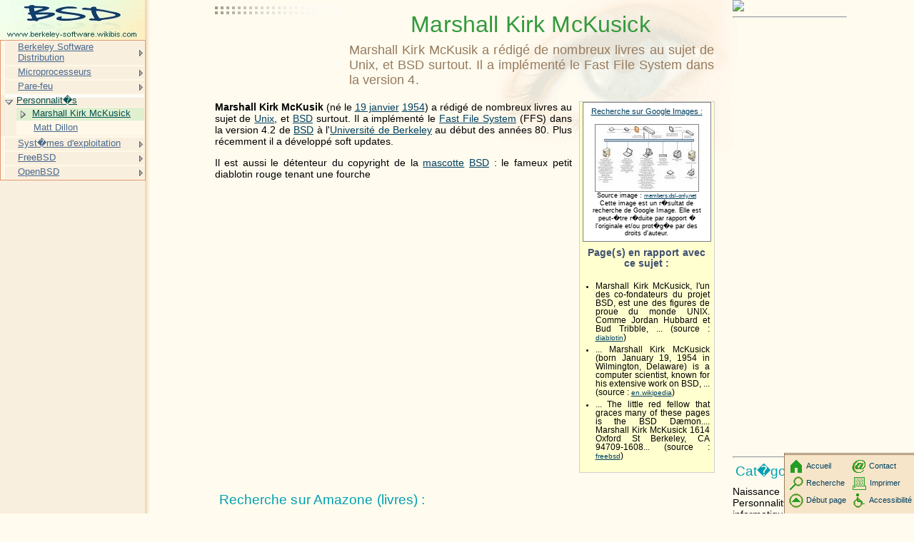

--- FILE ---
content_type: text/html; charset=UTF-8
request_url: http://berkeley-software.wikibis.com/marshall_kirk_mckusick.php
body_size: 6933
content:
<!DOCTYPE HTML PUBLIC "-//W3C//DTD HTML 4.01 Transitional//EN" "http://www.w3c.org/TR/1999/REC-html401-19991224/loose.dtd">
<HTML><!-- InstanceBegin template="Templates/modele_2008.dwt" codeOutsideHTMLIsLocked="false" --><HEAD>
<META http-equiv=Content-Type content="text/html; charset=iso-8859-1">
<!-- InstanceBeginEditable name="doctitle" -->
    <title>Marshall Kirk McKusick</title>
<!-- InstanceEndEditable -->
<!-- InstanceBeginEditable name="head" -->
    <meta name="description" content="Marshall Kirk McKusik a r&eacute;dig&eacute; de nombreux livres au sujet de Unix, et BSD surtout.">
<!-- InstanceEndEditable -->
<meta name="keywords" content="Marshall Kirk McKusick,&Eacute;bauche/param&egrave;tres personne,&Eacute;bauche/param&egrave;tres informatique,Palette Personnalit&eacute;s du logiciel libre,Marshall Kirk McKusick/&Agrave; faire,Mod&egrave;le discussion:Palette Personnalit&eacute;s du logiciel libre,1954,19 janvier,Alan Cox,Andrew Tridgell,BSD">
<LINK href="http://www.wikibis.com/menu_fichiers/css_layout.css" type="text/css" rel=stylesheet>
<LINK href="http://www.wikibis.com/menu_fichiers/css_menus.css" type="text/css" rel=stylesheet>
<LINK href="http://www.wikibis.com/images/wiki_extract.css" type="text/css" rel=stylesheet>
<!--[if lt IE 7]>
	<SCRIPT src="http://www.wikibis.com/menu_fichiers/ie6_functions.js" type=text/javascript></SCRIPT>
	<LINK href="http://www.wikibis.com/menu_fichiers/ie6_styles.css" type="text/css" rel=stylesheet>
<![endif]-->
<link rel="stylesheet" type="text/css" href="http://www.wikibis.com/menu_fichiers/css_imprimante.css" media="print">
<SCRIPT src="http://www.wikibis.com/menu_fichiers/redim_functions.js" type=text/javascript></SCRIPT>
</HEAD>
<BODY>
<DIV id="content">
<div id="pubhautgauche" class="noimp">	<script type="text/javascript"><!--
		google_ad_client = "pub-6100875817574199";
		/* Wikibis Th�matique 180x90-01/08/08 */
		google_ad_slot = "4831590731";
		google_ad_width = 180;
		google_ad_height = 90;
	//-->
	</script>
	<script type="text/javascript"
		src="http://pagead2.googlesyndication.com/pagead/show_ads.js">
	</script></div>
<a name="haut"></a>
<!-- InstanceBeginEditable name="Contenu" -->

<h1>Marshall Kirk McKusick</h1>
<h2 class="stincagen">Marshall Kirk McKusik a r&eacute;dig&eacute; de nombreux livres au sujet de Unix, et BSD surtout. Il a impl&eacute;ment&eacute; le Fast File System dans la version 4.</h2>

		
<div id="pubdroitevert" class="noimp">
	<a href="http://www.editions-humanis.com/nouveau.php" target="_blank"><img src="http://editions-humanis.com/Pubs/pub-humanis.jpg"></a>

  
   <hr>
   <div style="top:607px;width:160px">
	<script async src="//pagead2.googlesyndication.com/pagead/js/adsbygoogle.js"></script>
	<!-- Wikibis Adaptable -->
	<ins class="adsbygoogle"
	     style="display:block"
	     data-ad-client="ca-pub-4435944207080620"
	     data-ad-slot="3085642595"
	     data-ad-format="auto"></ins>
	<script>
		(adsbygoogle = window.adsbygoogle || []).push({});
	</script>
   </div>	<hr>

	<h3>Cat�gories :</h3>
	<p>Naissance en 1954 - Personnalit� en informatique dans le domaine du libre</p>
</div>
<div id="bodyContent">
<div id = "definitions" style = "width:176px;float:right;margin-left:10px;margin-bottom:20px">
<table style="background-color:white;border:1px solid gray;width:180px;font-size:80%;float:left;text-align:center;padding:0px;margin:0px;margin-bottom:8px;margin-left:-2px">
<tr><td>
   <a style='font-size:120%' target="_blank" href='http://images.google.com/images?um=1&hl=fr&lr=&q="Marshall Kirk McKusick " '>Recherche sur Google Images :</a>
   <br><a target="_blank"href = http://members.dsl-only.net/~pointreyes/ga/hsystem.jpg>
   <br><img style="margin-top:3px;border:1px solid gray" src="illustrations/UurOqudZsmHIeM_.jpg">
</a>
   <br>Source image : <a target="_blank" href = http://forums.legitreviews.com/about5403.html>members.dsl-only.net</a>
   <br>Cette image est un r�sultat de recherche de Google Image. Elle est peut-�tre r�duite par rapport � l'originale et/ou prot�g�e par des droits d'auteur.</td></tr>
</table>

<h4>Page(s) en rapport avec ce sujet : </h4>
<div id="sponsors" class="noimp"></div>
<ul>
<li>Marshall Kirk McKusick,   l&#39;un des  co-fondateurs du  projet BSD,   est  une des  figures de  proue du  monde UNIX. Comme Jordan Hubbard et  Bud Tribble,  ...  (source&nbsp;: <a target="_blank" href="http://diablotin.info/articles/mckusickparis2001.htm">diablotin</a>)</li>
<li>... Marshall Kirk McKusick (born January 19,  1954 in Wilmington,   Delaware) is a computer scientist,   known for his extensive work on BSD,  ...  (source&nbsp;: <a target="_blank" href="http://en.wikipedia.org/wiki/marshall_kirk_mckusick">en.wikipedia</a>)</li>
<li>... The little red fellow that graces many of these pages is the BSD D&aelig;mon.... Marshall Kirk McKusick 1614 Oxford St Berkeley,   CA 94709-1608...  (source&nbsp;: <a target="_blank" href="http://www.freebsd.org/copyright/daemon.html">freebsd</a>)</li>
</ul>
<div id="sponsors2" class="noimp"></div>
</div>

			
			
									
			
<p><b>Marshall Kirk McKusik</b> (n&eacute; le  <a target="_blank" href="http://fr.wikipedia.org/wiki/19_janvier" title="19 janvier">19 janvier</a> <a target="_blank" href="http://fr.wikipedia.org/wiki/1954" title="1954">1954</a>) a r&eacute;dig&eacute; de  nombreux livres au sujet de  <a href="unix.php" title="Unix" class="mw-redirect">Unix</a>,   et  <a href="berkeley_software_distribution.php" title="Berkeley software distribution" class="mw-redirect">BSD</a> surtout. Il  a impl&eacute;ment&eacute; le  <a target="_blank" href="http://fr.wikipedia.org/wiki/Berkeley_Fast_File_System" title="Berkeley Fast File System">Fast File System</a> (FFS) dans  la version 4.2 de  <a href="berkeley_software_distribution.php" title="Berkeley software distribution" class="mw-redirect">BSD</a> &agrave;  l&#39;<a target="_blank" href="http://fr.wikipedia.org/wiki/Universit%C3%A9_de_Californie_(Berkeley)" title="Universit&eacute; de Californie (Berkeley)">Universit&eacute; de  Berkeley</a> au d&eacute;but des  ann&eacute;es 80. Plus r&eacute;cemment il  a d&eacute;velopp&eacute; soft updates. </p>
<p>Il est  aussi le  d&eacute;tenteur du  copyright de  la <a href="demon_bsd.php" title="D&eacute;mon BSD">mascotte</a> <a target="_blank" href="http://www.berkeley-software.wikibis.com/berkeley_software_distribution.php" title="BSD" class="mw-redirect">BSD</a>&nbsp;: le  fameux petit diablotin rouge tenant une fourche</p>


</div>
<table style="clear:both;float:none;padding:0px;margin:0px;margin-top:30px"><td>
   <h3 style="display:inline;margin:0px;text-align:left;">Recherche sur Amazone (livres) : </h3>
<hr>
<iframe style="position: relative; left: 20em; top: -62px;" src="http://rcm-fr.amazon.fr/e/cm?t=wwwtheatronsc-21&amp;o=8&amp;p=20&amp;l=qs1&amp;f=ifr" frameborder="0" height="54" scrolling="no" width="120"></iframe><div style='position: relative; top: -54px; overflow:hidden; width:562px;height:86px' ><iframe style='position:relative;left:-165px;top:-1px' src="http://rcm-fr.amazon.fr/e/cm?t=wwwtheatronsc-21&o=8&p=48&l=st1&mode=books-fr&search=bsd&nou=1&fc1=000000&lt1=_blank&lc1=3366FF&bg1=FFFFFF&f=ifr" marginwidth='0' marginheight='0' width='728' height='90' border='0' frameborder='0' style='border:none;' scrolling='no'></iframe></div></td></table>
<div id="pubpied" class="noimp"><hr style="position:relative;top:-40px;">
<script type="text/javascript"><!--
	google_ad_client = "pub-6100875817574199";
	/* Wikibis Pied 336x280 */
	google_ad_slot = "5769162897";
	google_ad_width = 336;
	google_ad_height = 280;
	//-->
</script>
<script type="text/javascript"
	src="http://pagead2.googlesyndication.com/pagead/show_ads.js">
</script></div>
<!-- InstanceEndEditable -->
  <hr>
  <DIV id="pied-texte">
	Ce texte est issu de l'encyclop�die Wikipedia. Vous pouvez consulter sa version originale dans cette encyclop�die � l'adresse <!-- InstanceBeginEditable name="EditRegion9" --><a target="_blank" href="http://fr.wikipedia.org/wiki/Marshall_Kirk_McKusick">http://fr.wikipedia.org/wiki/Marshall_Kirk_McKusick</a><!-- InstanceEndEditable -->.<br>
		<a target="_blank" href="http://fr.wikipedia.org/w/index.php?title=Marshall_Kirk_McKusick&action=history">Voir la liste des contributeurs</a>.<br>La version pr�sent�e ici � �t� extraite depuis cette source le <!-- InstanceBeginEditable name="EditRegion10" -->23/03/2009<!-- InstanceEndEditable -->.<br>
	Ce texte est disponible sous les termes de la <a target="_blank" href="http://fr.wikipedia.org/wiki/Wikip%C3%A9dia:Licence_de_documentation_libre_GNU">licence de documentation libre GNU </a> (GFDL).<br>
	La liste des d&eacute;finitions propos&eacute;es en t&ecirc;te de page est une s&eacute;lection parmi les r&eacute;sultats obtenus &agrave; l'aide de la commande &quot;define:&quot; de <a href="http://www.google.com" target="_blank">Google</a>.
	<br>
  	Cette page fait partie du projet <a href="http://www.wikibis.com" target="_blank"><b>Wikibis</b></a>.  </DIV>
  </DIV>
</DIV>
<div id="menu" class="noimp">
	<a href="index.php"><img src="menu_fichiers/berkeley-software.wikibis-logo.jpg" alt="Logo" width="203" height="56"></a>
  	<!-- InstanceBeginEditable name="dans-page" -->

<!-- InstanceEndEditable -->
	<!-- InstanceBeginEditable name="Menu" -->
	<ul class="niveau1">
		<li class="sousmenu"><a href="berkeley_software_distribution.php">Berkeley Software Distribution<span class="comment">Berkeley Software Distribution, abr�g� en BSD, d�signe en informatique une famille de syst�mes...</span></a>
			<ul class="niveau2">
				<li><a href="liste_des_live_cd.php">Liste des Live CD</a></li>
				<li><a href="2008_en_informatique.php">2008 en informatique</a></li>
				<li class="sousmenu"><a href="distribution_linux.php">Distributions Linux</a>
					<ul class="niveau3">
						<li><a href="gentoo_linux.php">Gentoo Linux</a></li>
						<li><a href="slackware.php">Slackware</a></li>
					</ul>
				</li>
				<li><a href="licence_bsd.php">Licence BSD</a></li>
				<li class="sousmenu"><a href="aegisub.php">Logiciels libres</a>
					<ul class="niveau3">
						<li><a href="aegisub.php">Aegisub</a></li>
						<li><a href="siag_office.php">Siag Office</a></li>
					</ul>
				</li>
				<li><a href="bea-bsd.php">B�a-BSD</a></li>
				<li><a href="border_gateway_protocol.php">Border Gateway Protocol</a></li>
				<li><a href="bsd_jail.php">BSD Jail</a></li>
				<li><a href="licence_de_logiciel.php">Licence de logiciel</a></li>
				<li class="sousmenu"><a href="demon_bsd.php">Autres</a>
					<ul class="niveau3">
						<li><a href="demon_bsd.php">D�mon BSD / BSD Daemon</a></li>
						<li><a href="dragonfly_bsd.php">DragonFly BSD / DragonflyBSD</a></li>
						<li><a href="hammer.php">HAMMER</a></li>
						<li><a href="hsqldb.php">HSQLDB</a></li>
						<li><a href="projet_citrus.php">Projet Citrus</a></li>
						<li><a href="projet_kame.php">Projet KAME</a></li>
						<li><a href="secure_shell.php">Secure shell</a></li>
					</ul>
				</li>
			</ul>
		</li>
		<li class="sousmenu"><a href="amd64.php">Microprocesseurs<span class="comment">AMD64 est le nom de l'architecture des premiers microprocesseurs 64 bits de la soci�t� Advanced Micro Devices.</span></a>
			<ul class="niveau2">
				<li><a href="amd64.php">AMD64</a></li>
				<li><a href="dec_alpha.php">DEC Alpha</a></li>
				<li><a href="powerpc.php">PowerPC</a></li>
			</ul>
		</li>
		<li class="sousmenu"><a href="pare-feu.php">Pare-feu<span class="comment">Un pare-feu est un �l�ment du r�seau informatique, logiciel et/ou mat�riel, qui a pour fonction...</span></a>
			<ul class="niveau2">
				<li><a href="ipchains.php">ipchains</a></li>
				<li><a href="ipfilter.php">IPFilter</a></li>
				<li><a href="ipfirewall.php">ipfirewall</a></li>
				<li><a href="netfilter.php">Netfilter</a></li>
			</ul>
		</li>
		<li class="deploye"><a href="marshall_kirk_mckusick.php">Personnalit�s<span class="comment">Marshall Kirk McKusik (n� le 19 janvier 1954) a �crit de nombreux livres au sujet de Unix, et BSD surtout.</span></a>
			<ul class="niveau2 deploye">
				<li class="deploye spage"><a href="marshall_kirk_mckusick.php">Marshall Kirk McKusick<span class="comment">Marshall Kirk McKusik (n� le 19 janvier 1954) a �crit de nombreux livres au sujet de Unix, et BSD surtout.</span></a></li>
				<li><a href="matt_dillon_(developpeur).php">Matt Dillon<span class="comment">Matt Dillon est le leader du projet DragonFly BSD.</span></a></li>
			</ul>
		</li>
		<li class="sousmenu"><a href="systeme_d_exploitation.php">Syst�mes d'exploitation<span class="comment">Le syst�me d'exploitation (SE, en anglais Operating System ou OS) est un ensemble de programmes...</span></a>
			<ul class="niveau2">
				<li><a href="noyau_de_systeme_d_exploitation.php">Noyau de syst�me d'exploitation</a></li>
				<li class="sousmenu"><a href="mac_os.php">Apple Macintosh</a>
					<ul class="niveau3">
						<li><a href="systeme_5.php">Syst�me 5</a></li>
						<li><a href="systeme_6.php">Syst�me 6</a></li>
						<li><a href="systeme_7.php">Syst�me 7</a></li>
						<li><a href="mac_os_8.php">Mac OS 8</a></li>
						<li><a href="mac_os_9.php">Mac OS 9</a></li>
						<li><a href="mac_os_x.php">Mac OS X</a></li>
						<li><a href="mac_os_x.php">Mac OS X</a></li>
						<li><a href="mac_os_x_server.php">Mac OS X Server</a></li>
						<li><a href="mac_os_x_v10_2.php">Mac OS X v10.2</a></li>
						<li><a href="mac_os_x_v10_3.php">Mac OS X v10.3</a></li>
						<li><a href="mac_os_x_v10_4.php">Mac OS X v10.4</a></li>
						<li><a href="mac_os_x_v10_5.php">Mac OS X v10.5</a></li>
					</ul>
				</li>
				<li class="sousmenu"><a href="microsoft_windows.php">Microsoft Windows</a>
					<ul class="niveau3">
						<li><a href="microsoft_windows_95.php">Microsoft Windows 95</a></li>
						<li><a href="microsoft_windows_98.php">Microsoft Windows 98</a></li>
						<li><a href="microsoft_windows_2000.php">Microsoft Windows 2000</a></li>
						<li><a href="microsoft_windows_server_2003.php">Microsoft Windows Server 2003</a></li>
						<li><a href="microsoft_windows_me.php">Microsoft Windows Me</a></li>
						<li><a href="microsoft_windows_nt.php">Microsoft Windows NT</a></li>
						<li><a href="microsoft_windows_nt_3_5x.php">Microsoft Windows NT 3.5x</a></li>
						<li><a href="microsoft_windows_nt_4_0.php">Microsoft Windows NT 4.0</a></li>
						<li><a href="microsoft_windows_xp.php">Microsoft Windows XP</a></li>
						<li><a href="microsoft_windows_vista.php">Microsoft Windows Vista</a></li>
						<li><a href="windows_2.php">Windows 2</a></li>
						<li><a href="windows_3_x.php">Windows 3.x</a></li>
						<li><a href="windows_7.php">Windows 7</a></li>
					</ul>
				</li>
				<li><a href="dos.php">DOS</a></li>
				<li><a href="os_2.php">OS/2</a></li>
				<li class="sousmenu"><a href="debian.php">Syst�mes d'exploitation libres</a>
					<ul class="niveau3">
						<li><a href="debian.php">Debian</a></li>
						<li><a href="freedos.php">FreeDOS</a></li>
						<li><a href="debian_gnu_netbsd.php">Debian GNU/NetBSD</a></li>
						<li><a href="gnu.php">GNU</a></li>
						<li><a href="haiku_(systeme_d_exploitation).php">Haiku</a></li>
						<li><a href="inferno_(systeme_d_exploitation).php">Inferno</a></li>
						<li><a href="plan_9_from_bell_labs.php">Plan 9 from Bell Labs</a></li>
					</ul>
				</li>
				<li><a href="logiciel_libre.php">Logiciel libre</a></li>
				<li class="sousmenu"><a href="386bsd.php">Unix</a>
					<ul class="niveau3">
						<li><a href="386bsd.php">386BSD</a></li>
						<li><a href="qnx.php">QNX</a></li>
						<li><a href="unix.php">UNIX</a></li>
						<li><a href="unix_file_system.php">Unix File System</a></li>
					</ul>
				</li>
				<li class="sousmenu"><a href="amigaos.php">Autres syst�mes</a>
					<ul class="niveau3">
						<li><a href="amigaos.php">AmigaOS</a></li>
						<li><a href="beos.php">BeOS</a></li>
						<li><a href="darwin_(informatique).php">Darwin</a></li>
						<li><a href="linux.php">Linux</a></li>
						<li><a href="lynxos.php">LynxOS</a></li>
						<li><a href="multiple_virtual_storage.php">Multiple Virtual Storage</a></li>
					</ul>
				</li>
				<li class="sousmenu"><a href="netbsd.php">Autres syst�mes (suite)</a>
					<ul class="niveau3">
						<li><a href="netbsd.php">NetBSD</a></li>
						<li><a href="os_400.php">OS/400</a></li>
						<li><a href="solaris_(systeme_d_exploitation).php">Solaris / SunOS</a></li>
						<li><a href="virtual_memory_system.php">Virtual Memory System</a></li>
						<li><a href="zeta.php">ZETA</a></li>
					</ul>
				</li>
			</ul>
		</li>
		<li class="sousmenu"><a href="freebsd.php">FreeBSD<span class="comment">FreeBSD est un dispositif d'exploitation UNIX libre.</span></a>
			<ul class="niveau2">
				<li><a href="closedbsd.php">ClosedBSD</a></li>
				<li><a href="debian_gnu_kfreebsd.php">Debian GNU/kFreeBSD</a></li>
				<li><a href="desktopbsd.php">DesktopBSD</a></li>
				<li><a href="freesbie.php">FreeSBIE</a></li>
				<li><a href="frenzy_bsd.php">Frenzy BSD</a></li>
				<li><a href="ging.php">Ging</a></li>
				<li><a href="jordan_hubbard.php">Jordan Hubbard</a></li>
				<li><a href="pc-bsd.php">PC-BSD</a></li>
				<li><a href="pc-bsd_installer.php">PC-BSD Installer</a></li>
				<li><a href="picobsd.php">PicoBSD</a></li>
				<li><a href="trustedbsd.php">TrustedBSD</a></li>
			</ul>
		</li>
		<li class="sousmenu"><a href="openbsd.php">OpenBSD<span class="comment">OpenBSD est un syst�me d'exploitation libre de type Unix, d�riv� de 4.</span></a>
			<ul class="niveau2">
				<li><a href="anonym_os.php">Anonym.OS</a></li>
				<li><a href="common_address_redundancy_protocol.php">Common address redundancy protocol</a></li>
				<li><a href="olivebsd.php">OliveBSD</a></li>
				<li><a href="openbgpd.php">OpenBGPD</a></li>
				<li><a href="opencvs.php">OpenCVS</a></li>
				<li><a href="openntpd.php">OpenNTPD</a></li>
				<li><a href="openssh.php">OpenSSH</a></li>
				<li><a href="packet_filter.php">Packet Filter</a></li>
				<li><a href="puffy.php">Puffy</a></li>
				<li><a href="theo_de_raadt.php">Theo de Raadt</a></li>
				<li><a href="w^x.php">W^X</a></li>
			</ul>
		</li>
	</ul>
	<!-- InstanceEndEditable -->
 
</DIV>
<DIV ID="comment"></DIV>
<div id="pub-droite" class="noimp">
	<div id="boutons-droits">
	   <div style="position:relative;left:4px;top:3px">
		<a href="index.php" accesskey="1"><img src="http://www.wikibis.com/menu_fichiers/accueil.gif" alt="" align="top">Accueil</a>
		<!-- InstanceBeginEditable name="recherche" -->
		  <a href="recherche.php" accesskey="4"><img src="http://www.wikibis.com/menu_fichiers/recherche.gif" alt="" align="top">Recherche</a>
		<!-- InstanceEndEditable -->
		<a href="#haut" accesskey="2"><img src="http://www.wikibis.com/menu_fichiers/haut.gif" alt="Aller au contenu" align="top">D&eacute;but page</a>
	   </div>
	   <div style="position:relative;left:92px;top:-69px">
		<!-- InstanceBeginEditable name="contact" -->
		  <a href="contact.php"><img src="http://www.wikibis.com/menu_fichiers/enveloppe.gif" alt="Contact" align="top">Contact</a>
		<!-- InstanceEndEditable -->
		<a href="JavaScript:impdoc();"><img src="http://www.wikibis.com/menu_fichiers/imprime.gif" alt="Imprimer" align="top">Imprimer</a>
		<!-- InstanceBeginEditable name="accessibilite" -->
		  <a href="handicap.php" accesskey="0"><img src="http://www.wikibis.com/menu_fichiers/access-handicap.gif" alt="liens d'&eacute;vitement et raccourcis clavier" align="top">Accessibilit&eacute;</a>
		<!-- InstanceEndEditable -->
	   </div>
	   <a href="#menutop" accesskey="3"><img src="http://www.wikibis.com/menu_fichiers/empty.gif" alt="Aller au menu"></a>
  	</div>
	
	<div id="liens-ext">
		 
 	</div>

	
</div>
<script type="text/javascript">
 document.getElementById("content").focus();
</script>

 
<!-- RankSpirit Code //-->
<script language="JavaScript1.1" type="text/javascript">
<!--
LRef = document.referrer; LDate = new Date();
LConc = '<img width="0" height="0" border="0" src="http://www.wikibis.com/log.php?&hl='+LDate.getHours()+'x'+LDate.getMinutes()+'x'+LDate.getSeconds();
if(parseFloat(navigator.appVersion)>=4)
{LScreen=screen;LConc +='&r=' + LScreen.width + 'x' + LScreen.height + 'x' + LScreen.pixelDepth + 'x' + LScreen.colorDepth;}
document.write(LConc + '&ref=' + LRef.replace(/[<>"]/g, '').replace(/&/g, '$') + '"Zapman">');
//-->
</script>
<!-- End of RankSpirit Code //-->
</BODY><!-- InstanceEnd --></HTML>


--- FILE ---
content_type: text/html; charset=utf-8
request_url: https://www.google.com/recaptcha/api2/aframe
body_size: 264
content:
<!DOCTYPE HTML><html><head><meta http-equiv="content-type" content="text/html; charset=UTF-8"></head><body><script nonce="pr4rixmhrlMDKeZ2SY9gtA">/** Anti-fraud and anti-abuse applications only. See google.com/recaptcha */ try{var clients={'sodar':'https://pagead2.googlesyndication.com/pagead/sodar?'};window.addEventListener("message",function(a){try{if(a.source===window.parent){var b=JSON.parse(a.data);var c=clients[b['id']];if(c){var d=document.createElement('img');d.src=c+b['params']+'&rc='+(localStorage.getItem("rc::a")?sessionStorage.getItem("rc::b"):"");window.document.body.appendChild(d);sessionStorage.setItem("rc::e",parseInt(sessionStorage.getItem("rc::e")||0)+1);localStorage.setItem("rc::h",'1768746691680');}}}catch(b){}});window.parent.postMessage("_grecaptcha_ready", "*");}catch(b){}</script></body></html>